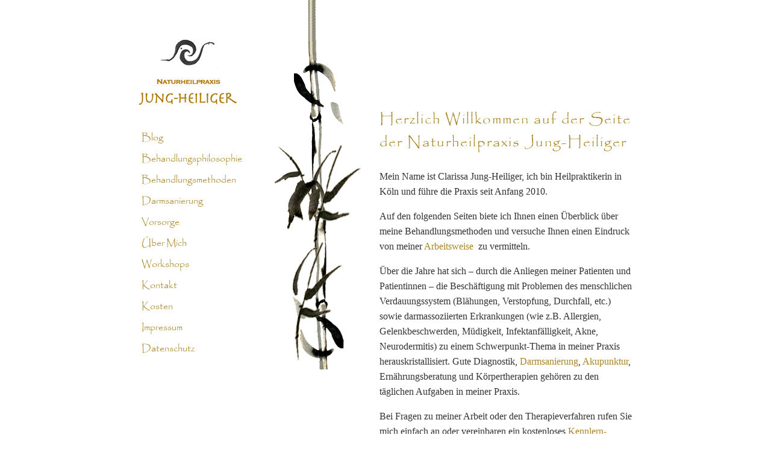

--- FILE ---
content_type: text/css
request_url: https://jung-heiliger.de/wp-content/themes/blankslate/style.css
body_size: 7590
content:
/*
Theme Name: BlankSlate
Theme URI: http://wordpress.org/themes/blankslate
Author: TidyThemes
Author URI: http://tidythemes.com/
Description: <strong>UPDATE</strong> - 4.0+ is here,
 completely overhauled,
 yet again. As always,
 <a href="http://tidythemes.com/concept/#upgrading">use caution when upgrading</a> (tidythemes.com/concept/#upgrading) and <a href="http://tidythemes.com/concept/">learn the TidyThemes concept</a> (tidythemes.com/concept). &nbsp; &rarr; <em><strong>CAUTION</strong>: If you're child theming or have clients that are child theming on top of BlankSlate (not the recommended use),
 please do not blindly upgrade to newer versions.</em> &nbsp; &rarr; <strong>DESCRIPTION</strong>: BlankSlate is the definitive WordPress HTML5 boilerplate starter theme. We've carefully constructed the most clean and minimalist theme available anywhere for designers/developers to use as a base/foundation to build websites for clients or to build completely custom themes from scratch to release faster. Clean,
 semi-minified,
 unformatted and valid code,
 SEO-friendly,
 no programmer comments,
 standardized and as white label as possible and most importantly,
 CSS reset for cross-browser-compatability and no intrusive visual CSS styles added whatsoever. A perfect skeleton theme that blows any others like it (the subsequent underscores.me for example) completely out of the water,
 as they're simply too overcomplicated for what people really want in this kind of theme. Now comes with jQuery enqueued and ready to go. &nbsp; &rarr; <strong>SUPPORT</strong>: Please use the <a href="http://tidythemes.com/forum/">official support forum</a> (tidythemes.com/forum). Comments and suggestions for improving BlankSlate,
 please see "<a href="http://tidythemes.com/tidythemes-sucks/">TidyThemes Sucks!</a>" (tidythemes.com/tidythemes-sucks). Just getting started? <a href="http://tidythemes.com/want-to-learn-css/">Want to learn CSS?</a> (tidythemes.com/want-to-learn-css) &nbsp; &rarr; <strong>WHAT'S NEW?</strong>: We stripped down as much custom,
 extraneous,
 superfluous junk code as we could and greatly improved the HTML5 structure. <a href="http://make.wordpress.org/themes/author/chipbennett/">Chip Bennett</a> (make.wordpress.org/themes/author/chipbennett),
 a highly experienced programmer and official WordPress administrator,
 worked closely with us to audit the theme code for quality. <a href="http://themes.trac.wordpress.org/changeset?old_path=/blankslate/3.3&new_path=/blankslate/4.0">See</a> (themes.trac.wordpress.org/changeset?old_path=/blankslate/3.3&new_path=/blankslate/4.0) just how much we've revamped things. Last,
 but not least,
 BlankSlate has now been <a href="https://github.com/tidythemes/blankslate">opened up on GitHub</a> (github.com/tidythemes/blankslate) if anyone would like to make suggested code additions/improvements. Thank you for using BlankSlate.
Version: 4.0.2
License: GNU General Public License
License URI: https://www.gnu.org/licenses/gpl.html
Tags: black,
 blue,
 white,
 light,
 one-column,
 fluid-layout,
 responsive-layout,
 custom-menu,
 featured-images,
 microformats,
 sticky-post,
 threaded-comments,
 translation-ready
Text Domain: blankslate

BlankSlate WordPress Theme © 2011-2014 TidyThemes
BlankSlate is distributed under the terms of the GNU GPL
*/

/* RESET */
*, *:before, *:after {
  -moz-box-sizing: border-box; -webkit-box-sizing: border-box; box-sizing: border-box;
 }

html,
body,
div,
span,
applet,
object,
iframe,
h1,
h2,
h3,
h4,
h5,
h6,
p,
blockquote,
pre,
a,
abbr,
acronym,
address,
big,
cite,
code,
del,
dfn,
em,
img,
ins,
kbd,
q,
s,
samp,
small,
strike,
strong,
sub,
sup,
tt,
var,
b,
u,
i,
center,
dl,
dt,
dd,
ol,
ul,
li,
fieldset,
form,
label,
legend,
table,
caption,
tbody,
tfoot,
thead,
tr,
th,
td,
article,
aside,
canvas,
details,
embed,
figure,
figcaption,
footer,
header,
hgroup,
menu,
nav,
output,
ruby,
section,
summary,
time,
mark,
audio,
video{
  
  font-size:100%;
  font:inherit;
  padding:0;
  border:0;
  margin:0;
  vertical-align:baseline
}
body{
  line-height: 1;
}
ol,
ul{
  
  list-style:none
}
blockquote,
q{
  quotes:none
}
blockquote:before,
blockquote:after,
q:before,
q:after{
  content:'';content:none
}
table{
  border-collapse:collapse;border-spacing:0
}
article,
aside,
details,
figcaption,
figure,
footer,
header,
hgroup,
menu,
nav,
section{
  display:block
}
.clear{
  clear:both
}
.sticky{  
}
.bypostauthor{
}
.wp-caption{  
}
.wp-caption-text{ 
}
.gallery-caption{  
}
.alignright{  
}
.alignleft{  
}
.aligncenter{
} 

label{
  color: #999;
  font-family: arial;
  font-size: small;
}
img.alignnone{
  height: auto;
  width: 100%;
  max-width: 100%
}
.alignleft{
  float: left;
  margin-right: 1em;
}
.alignright{
  float: right;
  margin-left: 1em;
}
.hide-me{
  display: none;
}



/* Custom FONTS */

@font-face {
    font-family: 'papyrusregular';
    src: url('fonts/papyrus-webfont.eot');
    src: url('fonts/papyrus-webfont.eot?#iefix') format('embedded-opentype'),
         url('fonts/papyrus-webfont.woff') format('woff'),
         url('fonts/papyrus-webfont.ttf') format('truetype'),
         url('fonts/papyrus-webfont.svg#papyrusregular') format('svg');
    font-weight: normal;
    font-style: normal;
}

/* Layout */
#wrapper{
  width: 95%;
  max-width: 820px;
  margin: 0 auto;  
}

#container{
  clear: both;
  padding: 1.5em 0 2.5em;
}

/* base Styles */
body{
  color: #333;
}

p,
h1,h2,h3,h4,h5,h6,{
  -ms-word-break: break-all;
  word-break: break-all;
  word-break: break-word;
  -webkit-hyphens: auto;
  -moz-hyphens: auto;
  hyphens: auto;
}

h1,h2,h3,h4,h5,h6,
a{
  color: #a88625;
}
a{
  text-decoration: none;
}
a:hover{
  text-decoration: underline;
}
h1,h2,h3,h4,h5,h6{
    font-family: 'papyrusregular';
}
#site-title{
  background: url(/wp-content/themes/blankslate/images/logo.gif) 0px 0 no-repeat;
  width: 165px;
  height: 112px;
  margin: 1em auto 0;
}

#content{
  position: relative;
  line-height: 1.6;
}
#content p{
  margin-bottom: 1em;
}
.entry-title{
  font-size: 1.8em;
  letter-spacing: 2px;
  margin-bottom: 1em;
}


/* Contact Form */
.cscfForm,
.cscfMessageSent{
  font-family: arial;
}
.cscfMessageSent{
  color: green;
  border: 1px solid green;
  padding: 1em;  
  background: aliceblue;
}
.cscfForm p,
.cscfMessageSent h3,
.cscfMessageSent p{
  margin: 0;
  color: green;
  font-family: arial;
}

#content .menu a{
  font-family: 'papyrusregular';
  line-height: 2;
}


#menu{
  font-family: 'papyrusregular';
  margin-top: 2em;
}
#menu li{
  display: inline-block;
}
#menu li>a{
  padding: 0.3em;
}
#menu .sub-menu{
  display: none;
  margin-left: 1em;
}
#menu .current-menu-item a,
#menu .current-menu-item a:hover{
  color: #999;
  text-decoration: none;
  cursor: default;
}



/*#menu .current_page_item.menu-item-has-children .sub-menu,*/
#menu .current_page_parent.menu-item-has-children .sub-menu{
  display: block;
}
#menu li a{
line-height: 2.2;
}


@media ( min-width: 740px){
  #wrapper{  
    background: url(/wp-content/themes/blankslate/images/bambus.png) 14em 0px no-repeat; 
  }
  #content{
    margin-left: 25em;
  }
  #container{
    clear: none;
    padding-top: 0;
  }
  #site-title{
    padding-top: 4em;
    background: url(/wp-content/themes/blankslate/images/logo.gif) 0px 4em no-repeat;
    width: 165px;
    height: 180px;
    margin: 0;    
  }
  #menu{
  width: 12em;
  float: left;  
  }
  #menu li{
    display: block;  
  }
  
}


/* Custom Pages */

.home li.current_page_item{
  display: none !important;
}
.home .entry-title{
  font-size: 1.5em;
}

.blog article{
  margin-bottom: 2em;
}
.blog .entry-title{
  font-size: 1.4em;
  color: #333;
  margin-bottom: 0;
}
.blog .entry-date{
  display: block;
  margin-bottom: 0.6em;
  font-weight: bold;
}
